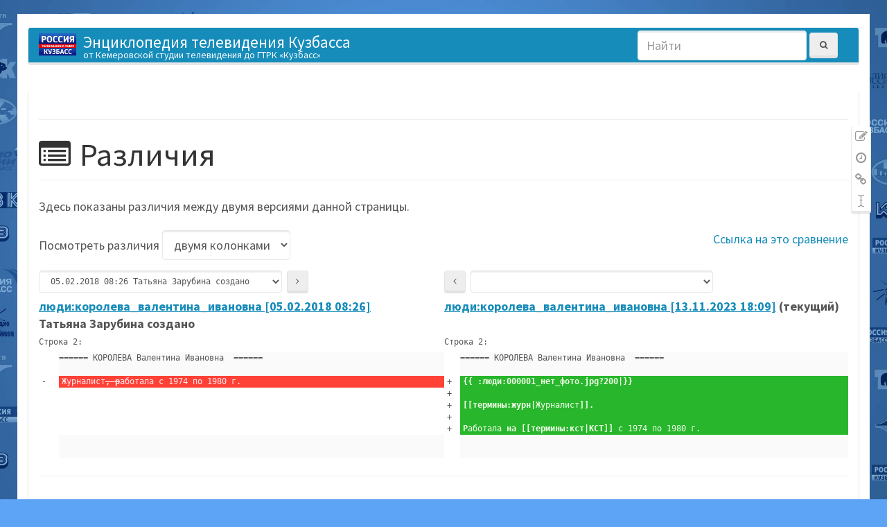

--- FILE ---
content_type: text/html; charset=utf-8
request_url: https://wiki.vesti42.ru/%D0%BB%D1%8E%D0%B4%D0%B8/%D0%BA%D0%BE%D1%80%D0%BE%D0%BB%D0%B5%D0%B2%D0%B0_%D0%B2%D0%B0%D0%BB%D0%B5%D0%BD%D1%82%D0%B8%D0%BD%D0%B0_%D0%B8%D0%B2%D0%B0%D0%BD%D0%BE%D0%B2%D0%BD%D0%B0?rev=1517819160&do=diff
body_size: 6871
content:
<!DOCTYPE html>
<html xmlns="http://www.w3.org/1999/xhtml" xml:lang="ru"
  lang="ru" dir="ltr" class="no-js">
<head>
  <meta charset="UTF-8" />
  <meta http-equiv="X-UA-Compatible" content="IE=edge" />
  <title>КОРОЛЕВА Валентина Ивановна - Энциклопедия телевидения Кузбасса</title>
  <script>(function(H){H.className=H.className.replace(/\bno-js\b/,'js')})(document.documentElement)</script>
  <meta name="viewport" content="width=device-width,initial-scale=1" />
  <link rel="shortcut icon" href="https://wiki.vesti42.ru/_media/wiki/favicon.ico" />
<link rel="apple-touch-icon" href="https://wiki.vesti42.ru/_media/wiki/apple-touch-icon.png" />
    <meta name="generator" content="DokuWiki"/>
<meta name="robots" content="noindex,nofollow"/>
<meta name="description" content="Журналист.  Работала на КСТ с 1974 по 1980 г.  буква_к сотрудники"/>
<meta property="og:title" content="КОРОЛЕВА Валентина Ивановна"/>
<meta property="og:description" content="Журналист.  Работала на КСТ с 1974 по 1980 г.  буква_к сотрудники"/>
<meta property="og:url" content="https://wiki.vesti42.ru/%D0%BB%D1%8E%D0%B4%D0%B8/%D0%BA%D0%BE%D1%80%D0%BE%D0%BB%D0%B5%D0%B2%D0%B0_%D0%B2%D0%B0%D0%BB%D0%B5%D0%BD%D1%82%D0%B8%D0%BD%D0%B0_%D0%B8%D0%B2%D0%B0%D0%BD%D0%BE%D0%B2%D0%BD%D0%B0"/>
<meta property="og:type" content="article"/>
<meta property="og:image" content="https://wiki.vesti42.ru/_media/%D0%BB%D1%8E%D0%B4%D0%B8/000001_%D0%BD%D0%B5%D1%82_%D1%84%D0%BE%D1%82%D0%BE.jpg"/>
<meta property="og:locale" content="ru_RU"/>
<meta property="og:site_name" content="Энциклопедия телевидения Кузбасса"/>
<meta property="article:published_time" content="2018-02-05T08:26:00+00:00"/>
<meta property="article:modified_time" content="2019-01-16T05:47:22+00:00"/>
<meta property="article:section" content="2019-01-16T05:47:22+00:00"/>
<meta property="article:author" content="Татьяна Зарубина"/>
<link type="text/css" rel="stylesheet" href="/css/gtrk.css"/>
<link rel="search" type="application/opensearchdescription+xml" href="https://wiki.vesti42.ru/lib/exe/opensearch.php" title="Энциклопедия телевидения Кузбасса"/>
<link rel="start" href="https://wiki.vesti42.ru/"/>
<link rel="contents" href="https://wiki.vesti42.ru/%D0%BB%D1%8E%D0%B4%D0%B8/%D0%BA%D0%BE%D1%80%D0%BE%D0%BB%D0%B5%D0%B2%D0%B0_%D0%B2%D0%B0%D0%BB%D0%B5%D0%BD%D1%82%D0%B8%D0%BD%D0%B0_%D0%B8%D0%B2%D0%B0%D0%BD%D0%BE%D0%B2%D0%BD%D0%B0?do=index" title="Все страницы"/>
<link rel="manifest" href="https://wiki.vesti42.ru/lib/exe/manifest.php"/>
<link rel="alternate" type="text/html" title="Простой HTML" href="https://wiki.vesti42.ru/_export/xhtml/%D0%BB%D1%8E%D0%B4%D0%B8/%D0%BA%D0%BE%D1%80%D0%BE%D0%BB%D0%B5%D0%B2%D0%B0_%D0%B2%D0%B0%D0%BB%D0%B5%D0%BD%D1%82%D0%B8%D0%BD%D0%B0_%D0%B8%D0%B2%D0%B0%D0%BD%D0%BE%D0%B2%D0%BD%D0%B0"/>
<link rel="alternate" type="text/plain" title="вики-разметка" href="https://wiki.vesti42.ru/_export/raw/%D0%BB%D1%8E%D0%B4%D0%B8/%D0%BA%D0%BE%D1%80%D0%BE%D0%BB%D0%B5%D0%B2%D0%B0_%D0%B2%D0%B0%D0%BB%D0%B5%D0%BD%D1%82%D0%B8%D0%BD%D0%B0_%D0%B8%D0%B2%D0%B0%D0%BD%D0%BE%D0%B2%D0%BD%D0%B0"/>
<link rel="stylesheet" type="text/css" href="https://wiki.vesti42.ru/lib/exe/css.php?t=bootstrap3&amp;tseed=cd057f6968804b2d24c14383c76ae2b4"/>
<link type="text/css" rel="stylesheet" href="https://wiki.vesti42.ru/lib/tpl/bootstrap3/assets/font-awesome/css/font-awesome.min.css"/>
<!--[if gte IE 9]><!-->
<script type="text/javascript">/*<![CDATA[*/var NS='люди';var JSINFO = {"updatable":0,"userreplace":1,"default_macro_string":"","move_renameokay":false,"plugin":{"semantic":{"exposeWebService":1}},"bootstrap3":{"mode":"diff","config":{"collapsibleSections":0,"sidebarOnNavbar":0,"tagsOnTop":1,"tocAffix":0,"tocCollapseOnScroll":0,"tocCollapsed":0,"showSemanticPopup":0}},"id":"\u043b\u044e\u0434\u0438:\u043a\u043e\u0440\u043e\u043b\u0435\u0432\u0430_\u0432\u0430\u043b\u0435\u043d\u0442\u0438\u043d\u0430_\u0438\u0432\u0430\u043d\u043e\u0432\u043d\u0430","namespace":"\u043b\u044e\u0434\u0438","ACT":"diff","useHeadingNavigation":1,"useHeadingContent":1};
/*!]]>*/</script>
<script type="text/javascript" charset="utf-8" src="https://cdnjs.cloudflare.com/ajax/libs/jquery/3.1.1/jquery.min.js"></script>
<script type="text/javascript" charset="utf-8" src="https://cdnjs.cloudflare.com/ajax/libs/jquery-migrate/3.0.0/jquery-migrate.min.js"></script>
<script type="text/javascript" charset="utf-8" src="https://cdnjs.cloudflare.com/ajax/libs/jqueryui/1.12.1/jquery-ui.min.js"></script>
<script type="text/javascript" charset="utf-8" src="https://wiki.vesti42.ru/lib/exe/js.php?t=bootstrap3&amp;tseed=cd057f6968804b2d24c14383c76ae2b4"></script>
<script type="application/ld+json">/*<![CDATA[*/{"@context":"http:\/\/schema.org","@type":"Website","url":"https:\/\/wiki.vesti42.ru\/","name":"\u042d\u043d\u0446\u0438\u043a\u043b\u043e\u043f\u0435\u0434\u0438\u044f \u0442\u0435\u043b\u0435\u0432\u0438\u0434\u0435\u043d\u0438\u044f \u041a\u0443\u0437\u0431\u0430\u0441\u0441\u0430","potentialAction":{"@type":"SearchAction","target":"https:\/\/wiki.vesti42.ru\/doku.php?do=search&amp;id={search_term_string}","query-input":"required name=search_term_string"}}
/*!]]>*/</script>
<script type="application/ld+json">/*<![CDATA[*/[{"@context":"http:\/\/schema.org","@type":"Article","headline":"\u041a\u041e\u0420\u041e\u041b\u0415\u0412\u0410 \u0412\u0430\u043b\u0435\u043d\u0442\u0438\u043d\u0430 \u0418\u0432\u0430\u043d\u043e\u0432\u043d\u0430","name":"\u041a\u041e\u0420\u041e\u041b\u0415\u0412\u0410 \u0412\u0430\u043b\u0435\u043d\u0442\u0438\u043d\u0430 \u0418\u0432\u0430\u043d\u043e\u0432\u043d\u0430","datePublished":"2018-02-05T08:26:00+00:00","dateCreated":"2018-02-05T08:26:00+00:00","dateModified":"2019-01-16T05:47:22+00:00","description":"\u0416\u0443\u0440\u043d\u0430\u043b\u0438\u0441\u0442.\n\n\u0420\u0430\u0431\u043e\u0442\u0430\u043b\u0430 \u043d\u0430 \u041a\u0421\u0422 \u0441 1974 \u043f\u043e 1980 \u0433.\n\n\u0431\u0443\u043a\u0432\u0430_\u043a \u0441\u043e\u0442\u0440\u0443\u0434\u043d\u0438\u043a\u0438","license":"http:\/\/creativecommons.org\/licenses\/by-sa\/4.0\/","url":"https:\/\/wiki.vesti42.ru\/%D0%BB%D1%8E%D0%B4%D0%B8\/%D0%BA%D0%BE%D1%80%D0%BE%D0%BB%D0%B5%D0%B2%D0%B0_%D0%B2%D0%B0%D0%BB%D0%B5%D0%BD%D1%82%D0%B8%D0%BD%D0%B0_%D0%B8%D0%B2%D0%B0%D0%BD%D0%BE%D0%B2%D0%BD%D0%B0","mainEntityOfPage":{"@type":"WebPage","@id":"https:\/\/wiki.vesti42.ru\/%D0%BB%D1%8E%D0%B4%D0%B8\/%D0%BA%D0%BE%D1%80%D0%BE%D0%BB%D0%B5%D0%B2%D0%B0_%D0%B2%D0%B0%D0%BB%D0%B5%D0%BD%D1%82%D0%B8%D0%BD%D0%B0_%D0%B8%D0%B2%D0%B0%D0%BD%D0%BE%D0%B2%D0%BD%D0%B0"},"publisher":{"@type":"Organization","name":"\u042d\u043d\u0446\u0438\u043a\u043b\u043e\u043f\u0435\u0434\u0438\u044f \u0442\u0435\u043b\u0435\u0432\u0438\u0434\u0435\u043d\u0438\u044f \u041a\u0443\u0437\u0431\u0430\u0441\u0441\u0430","logo":{"@type":"ImageObject","url":"https:\/\/wiki.vesti42.ru\/_media\/wiki\/logo.png"}},"image":{"@type":"ImageObject","url":"https:\/\/wiki.vesti42.ru\/_media\/%D0%BB%D1%8E%D0%B4%D0%B8\/000001_%D0%BD%D0%B5%D1%82_%D1%84%D0%BE%D1%82%D0%BE.jpg","width":1024,"height":743},"author":{"@context":"http:\/\/schema.org","@type":"Person","name":"\u0422\u0430\u0442\u044c\u044f\u043d\u0430 \u0417\u0430\u0440\u0443\u0431\u0438\u043d\u0430","email":"zartt@mail.ru"},"contributor":[{"@context":"http:\/\/schema.org","@type":"Person","name":"\u0422\u0430\u0442\u044c\u044f\u043d\u0430 \u0417\u0430\u0440\u0443\u0431\u0438\u043d\u0430","email":"zartt@mail.ru"}]},{"@context":"http:\/\/schema.org","@type":"WebPage","relatedLink":["https:\/\/wiki.vesti42.ru\/%D0%BB%D1%8E%D0%B4%D0%B8"]}]
/*!]]>*/</script>
<script type="text/javascript" src="https://wiki.vesti42.ru/lib/tpl/bootstrap3/assets/bootstrap/js/bootstrap.min.js"></script>
<script type="text/javascript" src="https://wiki.vesti42.ru/lib/tpl/bootstrap3/assets/anchorjs/anchor.min.js"></script>
<script type="text/javascript">/*<![CDATA[*/jQuery(document).ready(function() { jQuery('body').scrollspy({ target: '#dw__toc', offset: 30 }); });
/*!]]>*/</script>
<!--<![endif]-->
<style type="text/css">@media screen { body { padding-top: 20px; } #dw__toc.affix { top: 10px; position: fixed !important; }}</style>
    <!--[if lt IE 9]>
  <script type="text/javascript" src="https://oss.maxcdn.com/html5shiv/3.7.2/html5shiv.min.js"></script>
  <script type="text/javascript" src="https://oss.maxcdn.com/respond/1.4.2/respond.min.js"></script>
  <![endif]-->
</head>
<body class="custom dokuwiki mode_diff tpl_bootstrap3 dw-page-on-panel" data-page-id="люди:королева_валентина_ивановна">

  <header id="dokuwiki__header" class="dokuwiki container">
        <nav class="navbar navbar-default" role="navigation">

  <div class="container-fluid">

    <div class="navbar-header">

      <button class="navbar-toggle" type="button" data-toggle="collapse" data-target=".navbar-collapse">
        <span class="icon-bar"></span>
        <span class="icon-bar"></span>
        <span class="icon-bar"></span>
      </button>

      <a href="https://wiki.vesti42.ru/%D0%93%D0%BB%D0%B0%D0%B2%D0%BD%D0%B0%D1%8F_%D1%81%D1%82%D1%80%D0%B0%D0%BD%D0%B8%D1%86%D0%B0"  accesskey="h" title="[H]" class="navbar-brand"><img src="https://wiki.vesti42.ru/_media/wiki/logo.png" alt="Энциклопедия телевидения Кузбасса" class="pull-left dw-logo-tagline" id="dw__logo" height="32" style="margin-top:-5px" /> <span id="dw__title" style="margin-top:-5px">Энциклопедия телевидения Кузбасса<span id="dw__tagline">от Кемеровской студии телевидения до  ГТРК «Кузбасс»</span></span></a>
    </div>

    <div class="collapse navbar-collapse">

      
            
      
      <div class="navbar-right">

        <form action="https://wiki.vesti42.ru/%D0%93%D0%BB%D0%B0%D0%B2%D0%BD%D0%B0%D1%8F_%D1%81%D1%82%D1%80%D0%B0%D0%BD%D0%B8%D1%86%D0%B0" accept-charset="utf-8" class="navbar-form navbar-left search" id="dw__search" method="get" role="search"><div class="no"><div class="form-group"><input type="hidden" name="do" value="search" /><input id="qsearch__in" type="search" placeholder="Найти" accesskey="f" name="id" class="edit form-control" title="[F]" /></div> <button type="submit" class="btn btn-default" title="Найти"><i class="fa fa-fw fa-search"></i><span class="hidden-lg hidden-md hidden-sm"> Найти</span></button><div id="qsearch__out" class="panel panel-default ajax_qsearch JSpopup"></div></div></form>
        
        <ul class="nav navbar-nav">

          
          
                    <li>
            <span class="dw__actions dw-action-icon">
                          </span>
          </li>
          
        </ul>

        
      </div>

    </div>
  </div>
</nav>

      </header>

  <div id="dokuwiki__top" class="dokuwiki container">

    <div id="dokuwiki__pageheader">

      
      
      <p class="pageId text-right small">
              </p>

      <div id="dw__msgarea" class="small">
              </div>

    </div>

    <main class="main row" role="main">

      
      <!-- ********** CONTENT ********** -->
      <article id="dokuwiki__content" class="container" itemscope itemtype="http://schema.org/Article" itemref="dw__license">

        
<div id="dw__pagetools" class="hidden-print">
  <div class="tools panel panel-default pull-right ">
    <ul class="nav nav-stacked nav-pills">
      <li><a href="https://wiki.vesti42.ru/%D0%BB%D1%8E%D0%B4%D0%B8/%D0%BA%D0%BE%D1%80%D0%BE%D0%BB%D0%B5%D0%B2%D0%B0_%D0%B2%D0%B0%D0%BB%D0%B5%D0%BD%D1%82%D0%B8%D0%BD%D0%B0_%D0%B8%D0%B2%D0%B0%D0%BD%D0%BE%D0%B2%D0%BD%D0%B0?do="  class="action text-muted show" accesskey="v" rel="nofollow" title="Показать страницу [V]"><i class="fa fa-fw fa-pencil-square-o"></i><span class="sr-only"> Показать страницу</span></a></li><li><a href="https://wiki.vesti42.ru/%D0%BB%D1%8E%D0%B4%D0%B8/%D0%BA%D0%BE%D1%80%D0%BE%D0%BB%D0%B5%D0%B2%D0%B0_%D0%B2%D0%B0%D0%BB%D0%B5%D0%BD%D1%82%D0%B8%D0%BD%D0%B0_%D0%B8%D0%B2%D0%B0%D0%BD%D0%BE%D0%B2%D0%BD%D0%B0?do=revisions"  class="action text-muted revs" accesskey="o" rel="nofollow" title="История страницы [O]"><i class="fa fa-fw fa-clock-o"></i><span class="sr-only"> История страницы</span></a></li><li><a href="https://wiki.vesti42.ru/%D0%BB%D1%8E%D0%B4%D0%B8/%D0%BA%D0%BE%D1%80%D0%BE%D0%BB%D0%B5%D0%B2%D0%B0_%D0%B2%D0%B0%D0%BB%D0%B5%D0%BD%D1%82%D0%B8%D0%BD%D0%B0_%D0%B8%D0%B2%D0%B0%D0%BD%D0%BE%D0%B2%D0%BD%D0%B0?do=backlink"  class="action text-muted backlink" rel="nofollow" title="Ссылки сюда"><i class="fa fa-fw fa-link"></i><span class="sr-only"> Ссылки сюда</span></a></li><li class="plugin_move_page"><a href="javascript:void(0)" title="Переименовать страницу"><i class="fa fa-fw fa-i-cursor text-muted"></i><span class="sr-only"> Переименовать страницу</span></a></span></a></li>    </ul>
  </div>
</div>

        <div class="panel panel-default" itemprop="articleBody">
          <div class="page panel-body">

            
<hr>
<div class="dw-content ">
<h1 class="sectionedit1 page-header" id="различия">Различия</h1>
<div class="level1">

<p>
Здесь показаны различия между двумя версиями данной страницы.
</p>

</div>
<div class="diffoptions group">
<form action="https://wiki.vesti42.ru/%D0%93%D0%BB%D0%B0%D0%B2%D0%BD%D0%B0%D1%8F_%D1%81%D1%82%D1%80%D0%B0%D0%BD%D0%B8%D1%86%D0%B0" method="post" accept-charset="utf-8"><div class="no">
<input type="hidden" name="sectok" value="" /><input type="hidden" name="id" value="люди:королева_валентина_ивановна" /><input type="hidden" name="rev2[0]" value="1517819160" /><input type="hidden" name="rev2[1]" value="" /><input type="hidden" name="do" value="diff" /><label><span>Посмотреть различия</span> <select name="difftype" class="quickselect">
<option value="sidebyside" selected="selected">двумя колонками</option><option value="inline">внутри текста</option>
</select></label>
<button name="do[diff]" type="submit">Go</button>
</div></form>
<p>
<a class="difflink" href="https://wiki.vesti42.ru/%D0%BB%D1%8E%D0%B4%D0%B8/%D0%BA%D0%BE%D1%80%D0%BE%D0%BB%D0%B5%D0%B2%D0%B0_%D0%B2%D0%B0%D0%BB%D0%B5%D0%BD%D1%82%D0%B8%D0%BD%D0%B0_%D0%B8%D0%B2%D0%B0%D0%BD%D0%BE%D0%B2%D0%BD%D0%B0?do=diff&amp;rev2%5B0%5D=1517819160&amp;rev2%5B1%5D=1699898969&amp;difftype=sidebyside" title="Ссылка на это сравнение"><span>Ссылка на это сравнение</span></a>
</p>
</div>
    <div class="table-responsive">
    <table class="diff diff_sidebyside">

                        <tr>
                    <td colspan="2" class="diffnav"><form action="https://wiki.vesti42.ru/%D0%93%D0%BB%D0%B0%D0%B2%D0%BD%D0%B0%D1%8F_%D1%81%D1%82%D1%80%D0%B0%D0%BD%D0%B8%D1%86%D0%B0" method="post" accept-charset="utf-8"><div class="no">
<input type="hidden" name="sectok" value="" /><input type="hidden" name="id" value="люди:королева_валентина_ивановна" /><input type="hidden" name="difftype" value="sidebyside" /><input type="hidden" name="rev2[1]" value="0" /><input type="hidden" name="do" value="diff" /><label><span></span> <select name="rev2[0]" class="quickselect">
<option value="1547617642">16.01.2019 05:47 Татьяна Зарубина </option><option value="1526620754">18.05.2018 05:19 Татьяна Зарубина [КОРОЛЕВА Валентина Ивановна] </option><option value="1521551166">20.03.2018 13:06 Татьяна Зарубина </option><option value="1517819160" selected="selected">05.02.2018 08:26 Татьяна Зарубина создано</option>
</select></label>
<button name="do[diff]" type="submit">Go</button>
</div></form>
<a class="diffnextrev btn btn-default fa fa-angle-right"" href="https://wiki.vesti42.ru/%D0%BB%D1%8E%D0%B4%D0%B8/%D0%BA%D0%BE%D1%80%D0%BE%D0%BB%D0%B5%D0%B2%D0%B0_%D0%B2%D0%B0%D0%BB%D0%B5%D0%BD%D1%82%D0%B8%D0%BD%D0%B0_%D0%B8%D0%B2%D0%B0%D0%BD%D0%BE%D0%B2%D0%BD%D0%B0?do=diff&amp;rev=1521551166&amp;difftype=sidebyside" title="Следующая версия"><span>Следующая версия</span></a>
</td>
                    <td colspan="2" class="diffnav"><a class="diffprevrev btn btn-default fa fa-angle-left"" href="https://wiki.vesti42.ru/%D0%BB%D1%8E%D0%B4%D0%B8/%D0%BA%D0%BE%D1%80%D0%BE%D0%BB%D0%B5%D0%B2%D0%B0_%D0%B2%D0%B0%D0%BB%D0%B5%D0%BD%D1%82%D0%B8%D0%BD%D0%B0_%D0%B8%D0%B2%D0%B0%D0%BD%D0%BE%D0%B2%D0%BD%D0%B0?do=diff&amp;rev2%5B0%5D=1517819160&amp;rev2%5B1%5D=1547617642&amp;difftype=sidebyside" title="Предыдущая версия"><span>Предыдущая версия</span></a>
<form action="https://wiki.vesti42.ru/%D0%93%D0%BB%D0%B0%D0%B2%D0%BD%D0%B0%D1%8F_%D1%81%D1%82%D1%80%D0%B0%D0%BD%D0%B8%D1%86%D0%B0" method="post" accept-charset="utf-8"><div class="no">
<input type="hidden" name="sectok" value="" /><input type="hidden" name="id" value="люди:королева_валентина_ивановна" /><input type="hidden" name="rev2[0]" value="1517819160" /><input type="hidden" name="difftype" value="sidebyside" /><input type="hidden" name="do" value="diff" /><label><span></span> <select name="rev2[1]" class="quickselect">
<option value="0"></option><option value="1547617642">16.01.2019 05:47 Татьяна Зарубина </option><option value="1526620754">18.05.2018 05:19 Татьяна Зарубина [КОРОЛЕВА Валентина Ивановна] </option><option value="1521551166">20.03.2018 13:06 Татьяна Зарубина </option><option value="1517819160" disabled="disabled">05.02.2018 08:26 Татьяна Зарубина создано</option>
</select></label>
<button name="do[diff]" type="submit">Go</button>
</div></form>
</td>
                </tr>
                        <tr>
                <th colspan="2" >
                    <bdi><a class="wikilink1" href="https://wiki.vesti42.ru/%D0%BB%D1%8E%D0%B4%D0%B8/%D0%BA%D0%BE%D1%80%D0%BE%D0%BB%D0%B5%D0%B2%D0%B0_%D0%B2%D0%B0%D0%BB%D0%B5%D0%BD%D1%82%D0%B8%D0%BD%D0%B0_%D0%B8%D0%B2%D0%B0%D0%BD%D0%BE%D0%B2%D0%BD%D0%B0?rev=1517819160">люди:королева_валентина_ивановна [05.02.2018 08:26]</a></bdi><br /><span class="user"><bdi>Татьяна Зарубина</bdi></span> <span class="sum"><bdi>создано</bdi></span>                </th>
                <th colspan="2" >
                    <bdi><a class="wikilink1" href="https://wiki.vesti42.ru/%D0%BB%D1%8E%D0%B4%D0%B8/%D0%BA%D0%BE%D1%80%D0%BE%D0%BB%D0%B5%D0%B2%D0%B0_%D0%B2%D0%B0%D0%BB%D0%B5%D0%BD%D1%82%D0%B8%D0%BD%D0%B0_%D0%B8%D0%B2%D0%B0%D0%BD%D0%BE%D0%B2%D0%BD%D0%B0">люди:королева_валентина_ивановна [13.11.2023 18:09]</a></bdi> (текущий)<br /><span class="user"><bdo dir="ltr"></bdo></span>                 </th>
            </tr>
        <tr><td class="diff-blockheader" colspan="2">Строка 2:</td>
<td class="diff-blockheader" colspan="2">Строка 2:</td>
</tr>
<tr><td class="diff-lineheader">&#160;</td><td class="diff-context">====== КОРОЛЕВА Валентина Ивановна&#160;&#8203; ======</td><td class="diff-lineheader">&#160;</td><td class="diff-context">====== КОРОЛЕВА Валентина Ивановна&#160;&#8203; ======</td></tr>
<tr><td class="diff-lineheader">&#160;</td><td class="diff-context"></td><td class="diff-lineheader">&#160;</td><td class="diff-context"></td></tr>
<tr><td class="diff-lineheader">-</td><td class="diff-deletedline bg-danger text-danger">Журналист<strong class="diff-mark">, р</strong>аботала с 1974 по 1980 г.</td><td class="diff-lineheader">+</td><td class="diff-addedline bg-success text-success""><strong class="diff-mark">{{ :&#8203;люди:&#8203;000001_нет_фото.jpg?&#8203;200|}} </strong></td></tr>
<tr><td colspan="2">&#160;</td><td class="diff-lineheader">+</td><td class="diff-addedline bg-success text-success""><strong class="diff-mark"> </strong></td></tr>
<tr><td colspan="2">&#160;</td><td class="diff-lineheader">+</td><td class="diff-addedline bg-success text-success""><strong class="diff-mark">[[термины:&#8203;журн|</strong>Журналист<strong class="diff-mark">]]. </strong></td></tr>
<tr><td colspan="2">&#160;</td><td class="diff-lineheader">+</td><td class="diff-addedline bg-success text-success""><strong class="diff-mark"> </strong></td></tr>
<tr><td colspan="2">&#160;</td><td class="diff-lineheader">+</td><td class="diff-addedline bg-success text-success""><strong class="diff-mark">Р</strong>аботала&#160;&#8203;<strong class="diff-mark">на [[термины:&#8203;кст|КСТ]]&#160;&#8203;</strong>с 1974 по 1980 г.</td></tr>
<tr><td class="diff-lineheader">&#160;</td><td class="diff-context"></td><td class="diff-lineheader">&#160;</td><td class="diff-context"></td></tr>
<tr><td class="diff-lineheader">&#160;</td><td class="diff-context"></td><td class="diff-lineheader">&#160;</td><td class="diff-context"></td></tr>

    </table>
    </div>

</div><hr>

          </div>
        </div>

      </article>

      
    </main>

    <div class="small text-right">

            <span class="docInfo">
        <ul class="list-inline"><li><i class="fa fa-fw fa-calendar text-muted"></i> Последние изменения: <span title="13.11.2023 18:06">2 лет назад</span></li><li>(внешнее изменение)</li></ul>      </span>
      
            <span class="loginLink hidden-print">
        <a href="https://wiki.vesti42.ru/%D0%BB%D1%8E%D0%B4%D0%B8/%D0%BA%D0%BE%D1%80%D0%BE%D0%BB%D0%B5%D0%B2%D0%B0_%D0%B2%D0%B0%D0%BB%D0%B5%D0%BD%D1%82%D0%B8%D0%BD%D0%B0_%D0%B8%D0%B2%D0%B0%D0%BD%D0%BE%D0%B2%D0%BD%D0%B0?do=login&amp;sectok="  class="action login" rel="nofollow" title="Войти"><i class="fa fa-sign-in"></i> Войти</a>      </span>
      
    </div>

        <div id="dw__license" class="text-center small" >
      <div class="license">Если не указано иное, содержимое этой вики предоставляется на условиях следующей лицензии: <bdi><a href="http://creativecommons.org/licenses/by-sa/4.0/" rel="license" class="urlextern" target="_blank">CC Attribution-Share Alike 4.0 International</a></bdi></div>    </div>
    
    <!-- Yandex.Metrika counter -->
<script type="text/javascript" >
    (function (d, w, c) {
        (w[c] = w[c] || []).push(function() {
            try {
                w.yaCounter47598988 = new Ya.Metrika({
                    id:47598988,
                    clickmap:true,
                    trackLinks:true,
                    accurateTrackBounce:true,
                    webvisor:true
                });
            } catch(e) { }
        });

        var n = d.getElementsByTagName("script")[0],
            s = d.createElement("script"),
            f = function () { n.parentNode.insertBefore(s, n); };
        s.type = "text/javascript";
        s.async = true;
        s.src = "https://mc.yandex.ru/metrika/watch.js";

        if (w.opera == "[object Opera]") {
            d.addEventListener("DOMContentLoaded", f, false);
        } else { f(); }
    })(document, window, "yandex_metrika_callbacks");
</script>
<noscript><div><img src="https://mc.yandex.ru/watch/47598988" style="position:absolute; left:-9999px;" alt="" /></div></noscript>
<!-- /Yandex.Metrika counter -->
<img src="https://wiki.vesti42.ru/lib/exe/indexer.php?id=%D0%BB%D1%8E%D0%B4%D0%B8%3A%D0%BA%D0%BE%D1%80%D0%BE%D0%BB%D0%B5%D0%B2%D0%B0_%D0%B2%D0%B0%D0%BB%D0%B5%D0%BD%D1%82%D0%B8%D0%BD%D0%B0_%D0%B8%D0%B2%D0%B0%D0%BD%D0%BE%D0%B2%D0%BD%D0%B0&amp;1768999854" width="2" height="1" alt="" />
    <a href="#dokuwiki__top" class="back-to-top hidden-print btn btn-default btn-sm" title="Перейти к содержанию" accesskey="t"><i class="fa fa-chevron-up"></i></a>

    <div id="screen__mode">      <span class="visible-xs-block"></span>
      <span class="visible-sm-block"></span>
      <span class="visible-md-block"></span>
      <span class="visible-lg-block"></span>
    </div>

  </div>

</body>
</html>
